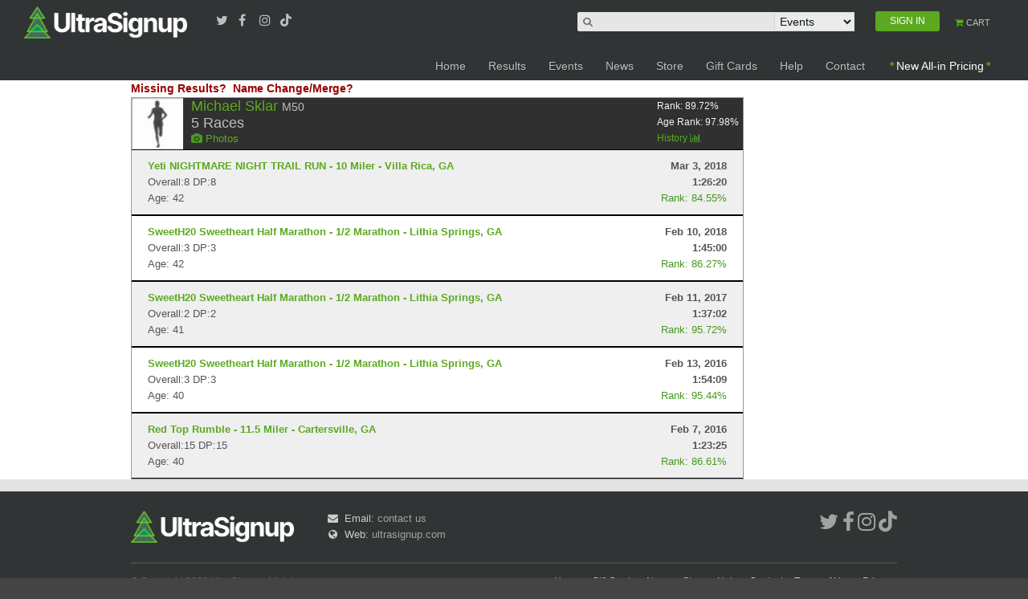

--- FILE ---
content_type: text/html; charset=utf-8
request_url: https://ultrasignup.com/results_participant.aspx?fname=Michael&lname=Sklar&age=0
body_size: 54440
content:


<!DOCTYPE html>
<!--[if lt IE 7]> <html class="no-js lt-ie9 lt-ie8 lt-ie7" lang="en-US"> <![endif]-->
<!--[if IE 7]>    <html class="no-js lt-ie9 lt-ie8" lang="en-US"> <![endif]-->
<!--[if IE 8]>    <html class="no-js lt-ie9" lang="en-US"> <![endif]-->
<!--[if gt IE 8]><!-->
<html class="no-js" lang="en-US">
<!--<![endif]-->
<head id="Head1">
    
    <script async src="https://www.googletagmanager.com/gtag/js?id=G-PT8E0MGP5M"></script> <script> window.dataLayer = window.dataLayer || []; function gtag() { dataLayer.push(arguments); } gtag('js', new Date()); gtag('config', 'G-PT8E0MGP5M'); </script>

    <meta http-equiv="X-UA-Compatible" content="IE=edge,chrome=1" /><meta charset="UTF-8" /><meta name="viewport" content="width=device-width" /><meta name="facebook-domain-verification" content="7y8umaxsec4am4mzy92axon5doabjm" /><title>
	Michael Sklar's Results
</title><link href="/favicon.ico" rel="shortcut icon" /><link rel="stylesheet" type="text/css" href="/css/jquery-ui.min.css" /><link rel="stylesheet" type="text/css" href="/css/jquery-ui.structure.min.css" /><link rel="stylesheet" type="text/css" href="/css/jquery-ui.theme.min.css" /><link rel="stylesheet" type="text/css" href="/css/mobilemenu.css" /><link rel="stylesheet" href="https://cdnjs.cloudflare.com/ajax/libs/font-awesome/5.15.3/css/all.min.css" integrity="sha512-iBBXm8fW90+nuLcSKlbmrPcLa0OT92xO1BIsZ+ywDWZCvqsWgccV3gFoRBv0z+8dLJgyAHIhR35VZc2oM/gI1w==" crossorigin="anonymous" /><link href="/css/style.css" rel="stylesheet"/>
<link href="/css/acorn.css" rel="stylesheet"/>
<link href="/css/aurnik.css" rel="stylesheet"/>
<link href="/css/autocomplete.css" rel="stylesheet"/>
<link href="/css/standardHeader.css" rel="stylesheet"/>
<link href="/css/ultra_grid.css" rel="stylesheet"/>
<link href="/css/maincolors.css" rel="stylesheet"/>


    <script src="/js/jquery-3.4.1.min.js"></script>
    <script src="/js/jquery-ui.min.js"></script>

    <link href="//maxcdn.bootstrapcdn.com/font-awesome/4.7.0/css/font-awesome.min.css" rel="stylesheet" /><script src="/js/jquery.watermarkinput.js"></script>
<script src="/js/main.js"></script>
<script src="/js/standardHeader.js"></script>
<script src="/js/jquery.cookie.js"></script>
<script src="/js/modernizr.js"></script>

    <script type="text/javascript">
        var acornSettings = {
            contentFullWidth: 1200,
            breakpoint_1: 479,
            breakpoint_2: 767
        };
    </script>
    <script async src="https://pagead2.googlesyndication.com/pagead/js/adsbygoogle.js?client=ca-pub-4617811577796899"
        crossorigin="anonymous"></script>
    <meta property='og:image' content='https://ultrasignup.com/images/logo-square-icon.png?v=2'/><meta property='og:type' content='website' /><meta property='fb:app_id' content='49756531680' />
    <meta name="robots" content="noindex, nofollow">
     <style type="text/css">
	    .altrow{background-color:#EFEFEF;}
        .upcoming{background-color:#E0F8E6;}
        .rowlines{border-top:1px solid black;border-bottom:1px solid black;}
        .dnf{background-color:#f4e4e4;color:#754f4f}
        .dnf.a{color:#754f4f}
        .dns{background-color:#f7f2dc;color:#655d3d}
        .dns.a{color:#655d3d}
        .dq{background-color:#E55451;color:#efefef;}
        .uf{background-color:#EFEFEF;color:#754f4f}
        .panel .row:first-child{/*background-color:#fff;*//*border-top:1px solid black;*/}
	    #presults th{background-color:#E3E3E3; color:#666666;font-size:13px; font-family:Tahoma; font-weight:bold;}
	    #presults{border:solid 1px #999999;}
        .groupheader{background-color:#303030;}
        .groupheader tr td{padding:4px;}	    
        .accomplishments{background-color:black; border-bottom: 2px solid #f15a29;}
        .fake_link{color:#47991f;}
        .hidelink {color: #555555;}
         .location { font-size:12px;color:#c0c0c0;}
        #LoadingImage{
                position: fixed;
                top: 0;
                left: 0;
                height:100%;
                width:100%;
                z-index: 9999999;
                background-color:#000;
                /*background-image: url('/images/loading-bgr.gif');*/
                opacity: 1;
                filter: alpha(opacity=100); /* ie */
                -moz-opacity: 1; /* mozilla */
                display:none;
            }
         .question_text {
              font-size:14px;
              color: #990000;
              font-weight:bold;
         }

         .icon-trophy{padding-left:3px}

    </style>

    <script src="/js/date.js"></script>
    <script src="/js/knockout-2.3.0.js"></script>
    <script src="js/d3.min.js"></script>
    <link href="css/visualizer_style.css" media="all" rel="stylesheet" type="text/css" />
    <link href="css/visualizer_print.css" media="print" rel="stylesheet" type="text/css" />

    <link href="css/lightgallery.min.css" rel="stylesheet" />
    <link href="css/lightslider.css" rel="stylesheet" />

    <script src="js/lightgallery.min.js"></script>
    <script src="js/lightslider.js"></script>
    <script>
        var champ = 1;
    </script>

</head>
<body>

    <!--Message-->
    

    
   

    <div id="page-top"></div>
    <div id="page" class="page-wrap">
        <header id="header" class="header site-header">
            <div class="header-top panel bg-dark top-band">
                <section class="nav">
                    <!-- We can also insert any logo here     -->
                    <div class="logo">
                        <a class="header-mobile-logo-link" href="/default.aspx" title="UltraSignup">
                            <img src="/images/usu_logo.png" alt="UltraSignup logo"></a>
                    </div>

                    <!--  checkbox to control the icon's state    -->
                    <input id="menu-toggle" type="checkbox" />
                    <label class='menu-button-container' for="menu-toggle">
                        <div class='menu-button'></div>
                    </label>
                    <!--  main menu    -->
                    <ul class="menu">

                        <li class="">
                            <a href="/default.aspx" class="">Home</a>
                        </li>
                        <li class="">
                            <a href="/results/search.aspx" class="">Results</a>
                        </li>
                        <li class="">
                            <a href="/events/search.aspx" class="">Events</a>
                        </li>
                        <li class="">
                            <a href="https://news.ultrasignup.com" class="" target="_blank">News</a>
                        </li>
                        <li class="">
                            <a href="https://store.ultrasignup.com " class="" target="_blank">Store</a>
                        </li>
                        <li class="">
                            <a href="https://ultrasignup.cashstar.com" class="" id="giftCardLink" target="_blank">Gift Cards</a>
                        </li>
                        <li class="">
                            <a href="https://help.ultrasignup.com/" class="" target="_blank">Help</a>
                        </li>
                        <li class="">
                            <a href="/contact.aspx" class="" id="lnkContact">Contact</a>
                        </li>
                        <li class="hr-line"></li>
                        <li class="">
                            <a href="/members/login2.aspx?ReturnUrl=https%3a%2f%2fultrasignup.com%2fdefault.aspx"  class="mobilenavi-signin " id="lnkSignIn">SIGN IN</a>
                        </li>
                        <li class="">
                            <a href="/shopping_cart.aspx" class=""><i class="icon-shopping-cart icon-color"></i>CART</a>
                        </li>
                    </ul>

                </section>

                <div class="container">
                    <div class="unit-content" style="text-align: left">
                        <a class="header-main-logo-link" href="/default.aspx" title="UltraSignup">
                            <img src="/images/usu_logo.png" alt="UltraSignup logo"></a>
                        <div class="header-top-social-links">
                            <a class="tooltip" href="https://www.twitter.com/ultrasignup" title="UltraSignup Twitter" target="_blank"><i class="icon icon-twitter"></i><span class="label">Twitter</span></a>
                            <a class="tooltip" href="https://www.facebook.com/ultrasignup" title="UltraSignup Facebook" target="_blank"><i class="icon icon-facebook"></i><span class="label">Facebook</span></a>
                            <a class="tooltip" href="https://www.instagram.com/ultrasignup" title="UltraSignup Instagram" target="_blank"><i class="fa-instagram icon-small"></i><span class="label">Instagram</span></a>
                            <a class="tooltip" href="https://www.tiktok.com/@ultrasignup" title="UltraSignup Tiktok" target="_blank">&nbsp&nbsp<i class="fab fa-tiktok"></i> <span class="label">Tiktok</span></a>
                        </div>
                        <div id="header-top-search" class="header-top-search">
                            <div id="navHeader" class='unsigned'>
                                <ul id="navTabs">
                                    <li id="navSearch" class="navBlock searchMid">
                                        <div class="navInputs">
                                            <div id="navSearchInputBg">
                                            </div>
                                            <input id="navSearchInput" value="" name="search" />
                                            <div id="navSearchType">
                                                <select id="navSearchTypeSelect">
                                                    <option value='1'>Events</option>
                                                    <option value='2'>Participants</option>
                                                </select>
                                            </div>
                                        </div>
                                    </li>
                                    <li id="navAccount" class="navBlock"><a href='/members/login2.aspx?ReturnUrl=https%3a%2f%2fultrasignup.com%2fresults_participant.aspx%3ffname%3dMichael%26lname%3dSklar%26age%3d0' class='tabOff' id='lblSignIn'><div class='tabBody'><span class='tabTitle tabTitleSignin'>SIGN IN</span></div></a></li>
                                    <li id='navCart' class='navBlockExpandable navBlock navBlockDouble'><a href="/shopping_cart.aspx" class="tabOff">
                                        <div class='tabBody shopping-cart-text'>
                                            <span class='tabTitleSmallTop'><i class="icon-shopping-cart icon-color"></i> CART</span>
                                        </div>
                                    </a></li>
                                </ul>
                            </div>
                        </div>
                    </div>
                </div>
                <div class="container mobile-search">
                    <div class="unit-content">
                        <div>
                            <div class='unsigned'>
                                <div>
                                    <div class="navBlock">
                                        <form name="searchForm" id="searchForm1" autocomplete="off" method="get">
                                            <div class="navInputs" style="margin-top: 15px; text-align: center;">
                                                <div id="navSearchInputBg1">
                                                </div>
                                                <input id="navSearchInputMob" name="search" class="mobile-search-bar" />
                                                <div id="navSearchTypeMob" style="display: inline; margin-left: -2px;">
                                                    <select id="navSearchTypeSelectMob" class="mobile-search-list">
                                                        <option value='1'>Events</option>
                                                        <option value='2'>Participants</option>
                                                    </select>
                                                </div>
                                            </div>
                                        </form>
                                    </div>
                                </div>
                            </div>
                        </div>
                    </div>
                </div>
            </div>
            <!--Hidden field to check user loggedin-->
            <input name="ctl00$hdnUser" type="hidden" id="hdnUser" value="false" />
            
            <!-- End of header top -->
            

            <!-- Main header start -->

            <div id="header-main" class="header-main">
                <div class="container" style="max-width: 1600px">
                    <div class="unit-content">
                        <!-- Main navigation start -->
                        <nav class="header-main-nav">
                            <ul id="header-main-menu" class="header-main-menu">
                                <li>
                                    <a href="/default.aspx">Home</a>
                                </li>
                                
                                <li>
                                    <a href="/results/search.aspx">Results</a>
                                </li>
                                <li>
                                    <a href="/events/search.aspx">Events</a>
                                </li>
                                <li>
                                    <a href="https://news.ultrasignup.com" target="_blank">News</a>
                                </li>
                                <li>
                                    <a href="https://store.ultrasignup.com " target="_blank">Store</a>
                                </li>
                                <li>
                                    <a href="https://ultrasignup.cashstar.com" id="giftCardLink" target="_blank">Gift Cards</a>
                                </li>
                                <li>
                                    <a href="https://help.ultrasignup.com/hc/en-us/" target="_blank">Help</a>
                                </li>
                                <li>
                                    <a href="/contact.aspx" id="lnkContact">Contact</a>
                                </li>
                                <li>
                                    <a class="highlight__all-in-prices" href="https://help.ultrasignup.com/hc/en-us/articles/30339314302733-New-Pricing-Display-Regulations" target="_blank">New All-in Pricing</a>
</li>
                            </ul>
                        </nav>
                    </div>
                </div>
            </div>

            
        </header>
        <div>

            
<div class="panel"  style="background-color:#000">
    <div class="container" >
        <div class="row">
            <div class="unit-1" >
                <div class="unit-4-5 text-center">
                    <!-- Participant Results Banner [async] -->
                    <script type="text/javascript">if (!window.AdButler){(function(){var s = document.createElement("script"); s.async = true; s.type = "text/javascript";s.src = 'https://servedbyadbutler.com/app.js';var n = document.getElementsByTagName("script")[0]; n.parentNode.insertBefore(s, n);}());}</script>
                    <script type="text/javascript">
                    var AdButler = AdButler || {}; AdButler.ads = AdButler.ads || [];
                    var abkw = window.abkw || '';
                    var plc297506 = window.plc297506 || 0;
                    document.write('<'+'div id="placement_297506_'+plc297506+'"></'+'div>');
                    AdButler.ads.push({handler: function(opt){ AdButler.register(169302, 297506, [763,120], 'placement_297506_'+opt.place, opt); }, opt: { place: plc297506++, keywords: abkw, domain: 'servedbyadbutler.com', click:'CLICK_MACRO_PLACEHOLDER' }});
                    </script>
                </div>   
                    <div class="unit-1-5"></div>
            </div>
        </div>
    </div>
</div>

    <div class="panel">
        <div class="container">
            <div class="row">
                <div class="container"> 

                    <div class="row">
                        <div class="unit-4-5">   
 




                             <div class="row">
                                    <div class="unit-1-2">
                                        <a href="/events/results_request.aspx" class="question_text">Missing Results?</a>&nbsp;&nbsp;<a href="/members/name_change.aspx" class="question_text">Name Change/Merge?</a>
                                            <img id="LoadingChartImage" style=" display:none; width:20px;height:20px;" src="/images/ajax-loader.gif" />&nbsp;
                                    </div>
                                    <div class="unit-1-2 text-right">   
                                        
                                    </div>
                                </div>   
                                <div class="row">
                                    <div class="unit-1">   
                                        <div id="presults">
                                            <div class="panel">
                                                <span id="ContentPlaceHolder1_lblErrorMessage" class="errormessage"></span>
                                                
                                                <dl class="accordion_non" style="margin:0px;" data-bind="foreach: people">
                                                    <dt data-bind="attr: { class: ($index() == 0) ? 'accordion-heading active' : 'accordion-heading' }" style="font-weight:normal;">
                                                        <div class="groupheader panel row">
                                                            <div style="width:100%;">
                                                                <div>
                                                                    <div class="row">
                                                                        <div class="pull-left noMargin">
                                                                            <img alt="" data-bind="attr: { src: 'https://s3.amazonaws.com/img.ultrasignup.com/' + ImageId + '_2.jpg' }"  style="width: 64px;">
                                                                        </div>
                                                                        <div class="pull-left noMargin" style="padding-left:10px;">
                                                                            <div class="row">
                                                                                <div class="unit-1" style="color:#ffffff;font-size:18px;"><a href="#"><span data-bind="text: FirstName + ' ' + LastName"></span></a> <span style="color:#c0c0c0;font-size:14px;">
                                                                                      <span data-bind=" text: (Age>0 ? Gender + Age :'')"></span>
                                                                                    </span></div>
                                                                            </div>
                                                                            <div class="row">
                                                                                <div style="font-size:18px;color:#c0c0c0;"><span data-bind="text: Results.length"></span>  Races</div>
                                                                            </div>
                                                                            <div class="row">
                                                                                <a data-bind="attr: { href: '/members/photos.aspx?pid=' + Id }"><i class='icon-camera'></i> Photos</a>
                                                                            </div>
                                                                        </div>
                                                                        <div class="pull-right noMargin fake_link" style="color:#F4F4F4;padding-right:5px;font-size:12px">
                                                                            <a class="edit-link" data-bind="attr: { href: '/admin/admin_participant.aspx?pid=' + Id }" style="text-decoration:none"><i class='icon-edit icon-light' style='color:#c0c0c0;'></i> edit</a>
                                                                            Rank: <span data-bind="    text: (Rank * 100).toFixed(2)"></span>%
                                                                            <br />
                                                                            Age Rank: <span data-bind="    text: (AgeRank * 100).toFixed(2)"></span>%<br />
                                                                            <a data-bind="attr: { onclick: 'getChartData(' + Id + ')' }">History <i class='icon-bar-chart'></i></a>
                                                                        </div>
                                                                    </div>
                                                                    <div class="row visualizer_parent">
                                                                        <div data-bind="attr: { id: 'chart' + Id}" ></div>
                                                                        <div data-bind="attr: { id: 'credit' + Id }" class="credits" style="display:none">Special thanks to <a target="_blank" href="https://ultrasignup.com/results_participant.aspx?fname=Aaron&lname=Schwartzbard">Aaron Schwartzbard</a> for this contribution.</div>
                                                                    </div>
                                                                </div>
                                                            </div>
                                                            

                                                        </div>

                                                        <!-- ko if: TrophyCount>0 -->
                                                        <div class="row accomplishments" data-bind="attr: { onclick: 'getAccoladeData(' + Id + ')' }">
                                                            <i class='icon-trophy' style="color:#c0c0c0" title="trophies"></i> <span style="color:#c0c0c0" data-bind="text: TrophyCount"></span> <span style="color:#c0c0c0">Trophies</span> 
                                                            <div data-bind="attr: { id: 'accolades' + Id }"  style="display:none;padding-left:10px;padding-bottom:10px;overflow: auto;"  ></div>
                                                        </div>
                                                       <!-- /ko -->

                                                    </dt>
                                                    <dd class="accordion-content" style="display: block;padding:0px;" data-bind="foreach: Results">

                                                        <!-- ko if: status==-1 -->
                                                            <div class='rowlines upcoming' style="padding: 10px 20px;">
                                                                <div class="row">
                                                                    <div class="pull-left noMargin">
                                                                        <!-- ko if: drilldown==1 || 0==1 -->
                                                                        <a data-bind="attr: { href: '/entrants_event.aspx?did=' + event_distance_id + '#id' + $parent.Id }" ><strong data-bind="    text: eventname + ' - ' + city + ', ' + state"></strong></a>
                                                                        <!-- /ko -->
                                                                        <!-- ko if: drilldown==0 -->
                                                                            <strong data-bind="text: eventname + ' - ' + city + ', ' + state"></strong>
                                                                        <!-- /ko -->
                                                                    </div>
                                                                    <div class="pull-right noMargin hidelink">
                                                                        <strong data-bind='text: new Date.parse(eventdate).toString("MMM d, yyyy")'></strong>
                                                                    </div>
                                                                </div>
                                                                <div class="row">
                                                                    <div class="pull-left noMargin hidelink">
                                                                    </div>
                                                                    <div class="pull-right noMargin hidelink">
                                                                    </div>
                                                                </div>
                                                            </div>
                                                        <!-- /ko -->
                                                        <!-- ko if: status==2 -->
                                                            <div class='rowlines dnf' style="padding: 10px 20px;">
                                                                <div class="row">
                                                                    <div class="pull-left noMargin">
                                                                        <!-- ko if: drilldown==1 || 0==1 -->
                                                                        <a  class='dnf' data-bind="attr: { href: '/results_event.aspx?did=' + event_distance_id + '#id' + $parent.Id }" ><strong data-bind="    text: eventname + ' - ' + city + ', ' + state"></strong> - DNF</a>
                                                                        <!-- /ko -->
                                                                        <!-- ko if: drilldown==0 -->
                                                                            <strong data-bind="text: eventname + ' - ' + city + ', ' + state"></strong>
                                                                        <!-- /ko -->
                                                                    </div>
                                                                    <div class="pull-right noMargin hidelink">
                                                                        <strong  class='dnf' data-bind='text: new Date.parse(eventdate).toString("MMM d, yyyy")'></strong>
                                                                    </div>
                                                                </div>
                                                                <div class="row">
                                                                    <div class="pull-left noMargin hidelink">
                                                                    </div>
                                                                    <div class="pull-right noMargin hidelink">
                                                                    </div>
                                                                </div>
                                                            </div>
                                                        <!-- /ko -->
                                                        <!-- ko if: status==3 -->
                                                            <div class='rowlines dns' style="padding: 10px 20px;">
                                                                <div class="row">
                                                                    <div class="pull-left noMargin">
                                                                        <!-- ko if: drilldown==1 -->
                                                                            <a  class='dns' data-bind="attr: { href: '/results_event.aspx?did=' + event_distance_id + '#id' + $parent.Id }" ><strong data-bind="    text: eventname + ' - ' + city + ', ' + state"></strong> - DNS</a>
                                                                        <!-- /ko -->
                                                                        <!-- ko if: drilldown==0 -->
                                                                            <strong data-bind="text: eventname + ' - ' + city + ', ' + state"></strong>
                                                                        <!-- /ko -->
                                                                    </div>
                                                                    <div class="pull-right noMargin hidelink">
                                                                        <strong  class='dns' data-bind='text: new Date.parse(eventdate).toString("MMM d, yyyy")'></strong>
                                                                    </div>
                                                                </div>
                                                                <div class="row">
                                                                    <div class="pull-left noMargin hidelink">
                                                                    </div>
                                                                    <div class="pull-right noMargin hidelink">
                                                                    </div>
                                                                </div>
                                                            </div>
                                                        <!-- /ko -->
                                                        <!-- ko if: status==4 -->
                                                            <div class='rowlines altrow' style="padding: 10px 20px;">
                                                                <div class="row">
                                                                    <div class="pull-left noMargin">
                                                                        <!-- ko if: drilldown==1 -->
                                                                            <a class="altrow" data-bind="attr: { href: '/results_event.aspx?did=' + event_distance_id + '#id' + $parent.Id }" ><strong data-bind="text: eventname + ' - ' + city + ', ' + state"></strong> </a>
                                                                        <!-- /ko -->
                                                                        <!-- ko if: drilldown==0 -->
                                                                            <strong data-bind="text: eventname + ' - ' + city + ', ' + state"></strong>
                                                                        <!-- /ko -->
                                                                    </div>
                                                                    <div class="pull-right noMargin hidelink">
                                                                        <strong data-bind='text: new Date.parse(eventdate).toString("MMM d, yyyy")'></strong>
                                                                    </div>
                                                                </div>
                                                                <div class="row">
                                                                    <div class="pull-right noMargin hidelink"><strong data-bind="text: time"></strong>
                                                                    </div>
                                                                </div>
                                                               
                                                                 <div class="row panel">
                                                               <div class="pull-right noMargin fake_link">
                                                                   Unofficial
                                                                </div>
                                                            </div>
                                                            </div>
                                                        <!-- /ko -->
                                                        <!-- ko if: status==6 -->
                                                            <div class='rowlines uf' style="padding: 10px 20px;">
                                                                <div class="row">
                                                                    <div class="pull-left noMargin">
                                                                        <!-- ko if: drilldown==1 -->
                                                                            <a class="uf" data-bind="attr: { href: '/results_event.aspx?did=' + event_distance_id + '#id' + $parent.Id }" ><strong data-bind="text: eventname + ' - ' + city + ', ' + state"></strong></a>
                                                                        <!-- /ko -->
                                                                        <!-- ko if: drilldown==0 -->
                                                                            <strong data-bind="text: eventname + ' - ' + city + ', ' + state"></strong>
                                                                        <!-- /ko -->
                                                                    </div>
                                                                    <div class="pull-right noMargin hidelink">
                                                                        <strong data-bind='text: new Date.parse(eventdate).toString("MMM d, yyyy")'></strong>
                                                                    </div>
                                                                </div>
                                                                <div class="row">
                                                                    <div class="pull-left noMargin hidelink" data-bind="text: 'Overall:' + place + ' DP:' + gender_place "></div>
                                                                    <div class="pull-right noMargin hidelink"><strong data-bind="text: time"></strong></div>
                                                                </div>
                                                                <div class="row panel">
                                                                    <div class="pull-left noMargin hidelink" data-bind="text: age == 0 ? '' : 'Age: ' + age"></div>
                                                                    <div class="pull-right noMargin fake_link">Less than 10 finishers
                                                                    </div>
                                                                </div>
                                                            </div>
                                                        <!-- /ko -->
                                                        <!-- ko if: status==5 -->
                                                            <div class='rowlines dq' style="padding: 10px 20px;">
                                                                <div class="row">
                                                                    <div class="pull-left noMargin">
                                                                        <!-- ko if: drilldown==1 -->
                                                                            <a  class='dq' data-bind="attr: { href: '/results_event.aspx?did=' + event_distance_id + '#id' + $parent.Id }" ><strong data-bind="    text: eventname + ' - ' + city + ', ' + state"></strong> - DQ'd</a>
                                                                        <!-- /ko -->
                                                                        <!-- ko if: drilldown==0 -->
                                                                            <strong data-bind="text: eventname + ' - ' + city + ', ' + state"></strong>
                                                                        <!-- /ko -->
                                                                    </div>
                                                                    <div class="pull-right noMargin hidelink">
                                                                        <strong  class='dq' data-bind='text: new Date.parse(eventdate).toString("MMM d, yyyy")'></strong>
                                                                    </div>
                                                                </div>
                                                                <div class="row">
                                                                    <div class="pull-left noMargin hidelink">
                                                                    </div>
                                                                    <div class="pull-right noMargin hidelink">
                                                                    </div>
                                                                </div>
                                                            </div>
                                                        <!-- /ko -->
                                                        <!-- ko if: status==1 -->
                                                        <div data-bind="attr: { class: ($index() % 2) ? 'rowlines' : 'rowlines altrow' }" style="padding: 10px 20px;">
                                                            <div class="row">
                                                                <div class="pull-left noMargin">
                                                                    <!-- ko if: drilldown==1 -->
                                                                        <a data-bind="attr: { href: '/results_event.aspx?did=' + event_distance_id + '#id' + $parent.Id}" ><strong data-bind="    text: eventname + ' - ' + city + ', ' + state"></strong></a>
                                                                    <!-- /ko -->
                                                                    <!-- ko if: drilldown==0 && 0==1 -->
                                                                        <a style='color:red' data-bind="attr: { href: '/results_event.aspx?did=' + event_distance_id + '#id' + $parent.Id}" ><strong data-bind="    text: eventname + ' - ' + city + ', ' + state"></strong></a>
                                                                    <!-- /ko -->
                                                                    <!-- ko if: drilldown==0 && 0==0 -->
                                                                        <strong data-bind="text: eventname + ' - ' + city + ', ' + state"></strong>
                                                                    <!-- /ko -->
                                                                </div>
                                                                <div class="pull-right noMargin hidelink">
                                                                    <strong data-bind='text: new Date.parse(eventdate).toString("MMM d, yyyy")'></strong>
                                                                </div>
                                                            </div>
                                                            <div class="row">
                                                                <div class="pull-left noMargin hidelink" data-bind="text: 'Overall:' + place + ' DP:' + gender_place ">
                                                                </div>
                                                                <div class="pull-right noMargin hidelink"><strong data-bind="text: time"></strong>
                                                                </div>
                                                            </div>
                                                            <div class="row panel">
                                                                <div class="pull-left noMargin hidelink" data-bind="text: age == 0 ? '' : 'Age: ' + age">
                                                                </div>                                                        
                                                                <div class="pull-right noMargin fake_link" data-bind="text: runner_rank == 0 ? '' : 'Rank: ' + (100 * runner_rank).toFixed(2) + '%'">
                                                                </div>
                                                            </div>
                                                        </div>
                                                        <!-- /ko -->
                                                               
                                                    </dd>
                                                </dl>     
                                            </div>
                                        </div>
                                    </div>
                                </div>  

                        </div>
                        <div class="unit-1-5"> 
                                 
                            <br />
                        </div>
                    </div>
                </div>
            </div>
        </div>
    </div>


    <div id="LoadingImage" style="display:none;text-align:center; padding-top:10%;">
        <div style=" margin:auto">
            <img src="/images/usu_logo.png" /><br />
            <img src="/images/lottery_ajax-loader.gif" />
        </div>
    </div>



<script>
    $(document).ready(function () {
        var showedit = 'False'
        var isTrue = (showedit === 'False');
        if (isTrue) {
            $(".edit-link").hide();
        }

        var urlParams = {};
        (function () {
            var match,
            pl = /\+/g,  // Regex for replacing addition symbol with a space
            search = /([^&=]+)=?([^&]*)/g,
            decode = function (s) { return decodeURIComponent(s.replace(pl, " ")); },
            query = window.location.search.substring(1);
            while (match = search.exec(query))
                urlParams[decode(match[1])] = decode(match[2]);
        })();

        var first = urlParams["fname"];
        var last = urlParams["lname"];
        if (first.length > 0 && last.length > 0) {
            var viewModel = {
                people: ko.observable(),
            };

            $("#LoadingImage").show();
            $.getJSON("/service/events.svc/historybyname/" + first + "/" + last, function (data) {
                viewModel.people(data);
                ko.applyBindings(viewModel);
            }).fail(hidediv).done(hidediv);
            
        }

        $('.lightSlider').lightGallery({
            thumbnail: false,
            download: false
        });
        $('.lightSlider').lightSlider({
            item: 1,
            responsive: [
                        {
                            breakpoint: 800,
                            settings: {
                                item: 3
                            }
                        },
                        {
                            breakpoint: 480,
                            settings: {
                                item: 1
                            }
                        }
            ]
        });
        $('.lightSlider').show();
    });

    function hidediv() {
        $("#LoadingImage").hide();
    }



    function getAccoladeData(pid) {
        if ($("#accolades" + pid).is(":visible")) {
            $("#accolades" + pid).hide();
        } else {
            if ($("#accolades" + pid).text().length == 0) {
                var url = '/service/events.svc/trophies/' + pid;
                $("#accolades" + pid).append('<div class="row">');
                $.getJSON(url, function (data) {
                    $.each(data, function () {
                        var html = '<div class="unit-1-2"><a target="_blank" title="' + this.EventName + '" href="' + this.TrophyURL + '">' + this.TrophyName + '</a></div>';
                        $("#accolades" + pid).append(html);
                    });
                });
                $("#accolades" + pid).append('</div>');
            }

            $("#accolades" + pid).show();
        }
    }



</script>
<script src="js/visualizer.js?v=3"></script>


        </div>
        <footer id="footer" class="site-footer">
            <div class="panel bg-dark">
                <div class="container">
                    <div class="row footer-main">
                        <div class="unit-1-4">
                            <div class="unit-content">
                                <a href="/" title="UltraSignup">
                                    <img style="height: 40px" src="/images/usu_logo.png" alt="UltraSignup logo"></a>
                            </div>
                        </div>

                        <div class="unit-1-4">
                            <div class="unit-content">
                                <ul class="icons">
                                    
                                    <li>
                                        <i class="icon-envelope-alt"></i>Email: <a href="/contact.aspx">contact us</a>
                                    </li>
                                    <li>
                                        <i class="icon-globe"></i>Web: <a href="#">ultrasignup.com</a>
                                    </li>
                                </ul>
                            </div>
                        </div>
                        <div class="unit-1-2">
                            <div class="unit-content text-right">
                                <a href="https://www.twitter.com/ultrasignup" target="_blank"><i class="icon-twitter icon-large"></i></a>
                                <a href="https://www.facebook.com/ultrasignup" target="_blank"><i class="icon-facebook icon-large"></i></a>
                                <a href="https://www.instagram.com/ultrasignup" target="_blank"><i class="fa-instagram icon-large"></i></a>
                                <a href="https://www.tiktok.com/@ultrasignup" target="_blank"><i class="fab fa-tiktok fa-2x"></i></a>
                            </div>
                        </div>
                    </div>
                    <div class="separator footer-separator"></div>
                    <div class="row footer-bottom">
                        <div class="unit-1-2">
                            <div class="unit-content">
                                <div class="footer-copyright">&copy; Copyright 2026 UltraSignup. All rights reserved.</div>
                            </div>
                        </div>
                        <div class="unit-1-2">
                            <div class="unit-content">
                                <ul class="footer-menu">
                                    <li>
                                        <a href="/default.aspx">Home</a>
                                    </li>
                                    <li>
                                        <a href="https://ultrasignup.cashstar.com" id="giftCardLinkFooter" target="_blank">Gift Cards</a>
                                    </li>
                                    <li>
                                        <a href="https://news.ultrasignup.com" target="_blank">News</a>
                                    </li>
                                    <li>
                                        <a href="https://store.ultrasignup.com " target="_blank">Store</a>
                                    </li>
                                    <li>
                                        <a href="https://help.ultrasignup.com/hc/en-us/" target="_blank">Help</a>
                                    </li>
                                    <li>
                                        <a href="/contact.aspx" id="A2">Contact</a>
                                    </li>
                                    <li>
                                        <a href="/terms.aspx">Terms of Use</a>
                                    </li>
                                    <li>
                                        <a href="/privacy.aspx">Privacy</a>
                                    </li>
                                </ul>
                            </div>
                        </div>
                    </div>
                </div>
            </div>
        </footer>
    </div>
    <script src="/js/helper-plugins/jquery-validation/jquery.validate.min.js"></script>
<script src="/js/helper-plugins/hoverintent.js"></script>
<script src="/js/helper-plugins/jquery.mousewheel.min.js"></script>
<script src="/js/helper-plugins/jquery.ba-throttle-debounce.min.js"></script>
<script src="/js/helper-plugins/jquery.easing.js"></script>
<script src="/js/helper-plugins/raphael-min.js"></script>
<script src="/js/helper-plugins/jquery.form.js"></script>
<script src="/js/superfish.js"></script>
<script src="/js/jquery.mobilemenu.js"></script>
<script src="/js/isotope.pkgd.min.js"></script>
<script src="/js/jquery.prettyPhoto.js"></script>
<script src="/js/jquery.eislideshow.js"></script>
<script src="/js/jquery.tipsy.js"></script>
<script src="/js/jquery.cycle.lite.js"></script>
<script src="/js/jquery.caroufredsel.js"></script>
<script src="/js/google-code-prettify/prettify.js"></script>
<script src="/js/custom.js"></script>
<script src="/js/jquery.autocomplete.js"></script>

    <script type="text/javascript">
        $(document).ready(function () {
            var searchcookie = $.cookie('ususearchtype');
            if (searchcookie == undefined || searchcookie == null || searchcookie == '') {
                $.cookie('ususearchtype', '1');
            } else {
                $("#navSearchTypeSelect").val(searchcookie);
            }
            $("#navSearchTypeSelect").change(function () {
                $.cookie('ususearchtype', $("#navSearchTypeSelect").val());
            });

            if ($('#hdnUser').val()== 'true') {
                $('#lnkSignIn').hide();
            }
            else {
                $('#lnkSignIn').show();
            }
        });

        USU.navigation.NavBar.init(
            {
                searchOptions: [{ "label": "Events", "hint": "Search.....", "etype": 3 }],
                menuMode: 1,
                searchInputBoxId: "#navSearchInput"
            });
    </script>
    <style>
        .ui-autocomplete {
            z-index: 20000
        }

        .ui-menu-item {
            padding: 5px 5px 5px 5px;
            border-bottom: 1px solid #47991f;
        }

            .ui-menu-item a:hover {
                background-color: #3B3B3B;
                color: #c0c0c0;
            }
    </style>

    

    <!-- USU Facebook Pixel Code -->
    <script>
        !function (f, b, e, v, n, t, s) {
            if (f.fbq) return; n = f.fbq = function () {
                n.callMethod ?
                    n.callMethod.apply(n, arguments) : n.queue.push(arguments)
            };
            if (!f._fbq) f._fbq = n; n.push = n; n.loaded = !0; n.version = '2.0';
            n.queue = []; t = b.createElement(e); t.async = !0;
            t.src = v; s = b.getElementsByTagName(e)[0];
            s.parentNode.insertBefore(t, s)
        }(window, document, 'script',
            'https://connect.facebook.net/en_US/fbevents.js');
        fbq('init', '2498160663823689');
        fbq('track', 'PageView');
    </script>
    <noscript>
        <img height="1" width="1" style="display: none"
            src="https://www.facebook.com/tr?id=2498160663823689&ev=PageView&noscript=1" />
    </noscript>
    <!-- USU End Facebook Pixel Code -->

    <!-- Start of HubSpot Embed Code -->
    <script type="text/javascript" id="hs-script-loader" async defer src="//js.hs-scripts.com/21057192.js"></script>
    <!-- End of HubSpot Embed Code -->

    <script type="text/javascript">
        publish_key = 'pub-c-524f74e9-ee25-4b16-ae86-90bc17b2300c';
        subscribe_key = 'sub-c-d5469836-968b-11ec-b249-a68c05a281ab';
    </script>

</body>
</html>


--- FILE ---
content_type: text/html; charset=utf-8
request_url: https://www.google.com/recaptcha/api2/aframe
body_size: 184
content:
<!DOCTYPE HTML><html><head><meta http-equiv="content-type" content="text/html; charset=UTF-8"></head><body><script nonce="UwK50RgsjMnHHF1ym1yxGA">/** Anti-fraud and anti-abuse applications only. See google.com/recaptcha */ try{var clients={'sodar':'https://pagead2.googlesyndication.com/pagead/sodar?'};window.addEventListener("message",function(a){try{if(a.source===window.parent){var b=JSON.parse(a.data);var c=clients[b['id']];if(c){var d=document.createElement('img');d.src=c+b['params']+'&rc='+(localStorage.getItem("rc::a")?sessionStorage.getItem("rc::b"):"");window.document.body.appendChild(d);sessionStorage.setItem("rc::e",parseInt(sessionStorage.getItem("rc::e")||0)+1);localStorage.setItem("rc::h",'1768380340288');}}}catch(b){}});window.parent.postMessage("_grecaptcha_ready", "*");}catch(b){}</script></body></html>